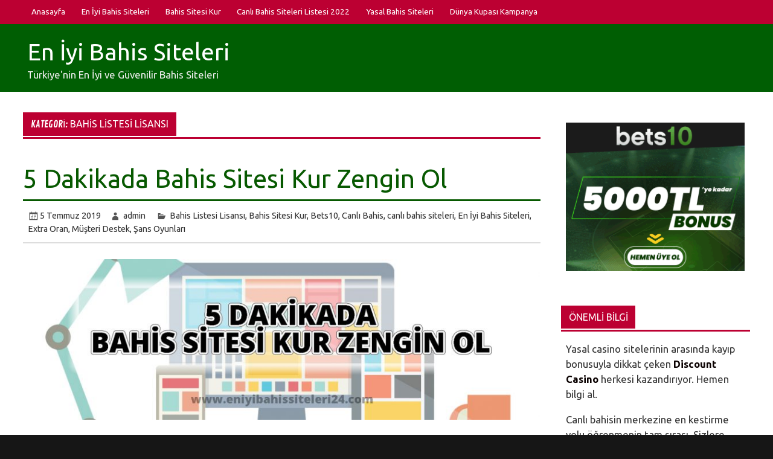

--- FILE ---
content_type: text/html; charset=UTF-8
request_url: https://www.eniyibahissiteleri24.com/category/bahis-listesi-lisansi/
body_size: 11591
content:
<!DOCTYPE html><!-- HTML 5 -->
<html lang="tr" prefix="og: https://ogp.me/ns#">

<head>
<meta charset="UTF-8" />
<meta name="viewport" content="width=device-width, initial-scale=1">
<link rel="profile" href="http://gmpg.org/xfn/11" />
<link rel="pingback" href="https://www.eniyibahissiteleri24.com/xmlrpc.php" />


<!-- Rank Math&#039;a Göre Arama Motoru Optimizasyonu - https://rankmath.com/ -->
<title>Bahis Listesi Lisansı - En İyi Bahis Siteleri</title>
<meta name="robots" content="index, follow, max-snippet:-1, max-video-preview:-1, max-image-preview:large"/>
<link rel="canonical" href="https://www.eniyibahissiteleri24.com/category/bahis-listesi-lisansi/" />
<meta property="og:locale" content="tr_TR" />
<meta property="og:type" content="article" />
<meta property="og:title" content="Bahis Listesi Lisansı - En İyi Bahis Siteleri" />
<meta property="og:url" content="https://www.eniyibahissiteleri24.com/category/bahis-listesi-lisansi/" />
<meta property="og:site_name" content="En İyi Bahis Siteleri" />
<meta name="twitter:card" content="summary_large_image" />
<meta name="twitter:title" content="Bahis Listesi Lisansı - En İyi Bahis Siteleri" />
<meta name="twitter:label1" content="Yazılar" />
<meta name="twitter:data1" content="1" />
<script type="application/ld+json" class="rank-math-schema">{"@context":"https://schema.org","@graph":[{"@type":"Person","@id":"https://www.eniyibahissiteleri24.com/#person","name":"admin"},{"@type":"WebSite","@id":"https://www.eniyibahissiteleri24.com/#website","url":"https://www.eniyibahissiteleri24.com","name":"admin","publisher":{"@id":"https://www.eniyibahissiteleri24.com/#person"},"inLanguage":"tr"},{"@type":"CollectionPage","@id":"https://www.eniyibahissiteleri24.com/category/bahis-listesi-lisansi/#webpage","url":"https://www.eniyibahissiteleri24.com/category/bahis-listesi-lisansi/","name":"Bahis Listesi Lisans\u0131 - En \u0130yi Bahis Siteleri","isPartOf":{"@id":"https://www.eniyibahissiteleri24.com/#website"},"inLanguage":"tr"}]}</script>
<!-- /Rank Math WordPress SEO eklentisi -->

<link rel="amphtml" href="https://www.eniyibahissiteleri24.com/category/bahis-listesi-lisansi/amp/" /><meta name="generator" content="AMP for WP 1.1.11"/><link rel='dns-prefetch' href='//fonts.googleapis.com' />
<link rel="alternate" type="application/rss+xml" title="En İyi Bahis Siteleri &raquo; akışı" href="https://www.eniyibahissiteleri24.com/feed/" />
<link rel="alternate" type="application/rss+xml" title="En İyi Bahis Siteleri &raquo; Bahis Listesi Lisansı kategori akışı" href="https://www.eniyibahissiteleri24.com/category/bahis-listesi-lisansi/feed/" />
<style id='wp-img-auto-sizes-contain-inline-css' type='text/css'>
img:is([sizes=auto i],[sizes^="auto," i]){contain-intrinsic-size:3000px 1500px}
/*# sourceURL=wp-img-auto-sizes-contain-inline-css */
</style>
<link rel='stylesheet' id='glades-custom-fonts-css' href='https://www.eniyibahissiteleri24.com/wp-content/themes/glades/css/custom-fonts.css?ver=20180413' type='text/css' media='all' />
<link rel='stylesheet' id='glades-pro-custom-fonts-css' href='//fonts.googleapis.com/css?family=Ubuntu%3A400%2C400italic%2C700%2C700italic%7CUbuntu%3A400%2C400italic%2C700%2C700italic%7CRoboto+Condensed%3A400%2C400italic%2C700%2C700italic%7CUbuntu%3A400%2C400italic%2C700%2C700italic&#038;subset=latin%2Clatin-ext' type='text/css' media='all' />
<style id='wp-emoji-styles-inline-css' type='text/css'>

	img.wp-smiley, img.emoji {
		display: inline !important;
		border: none !important;
		box-shadow: none !important;
		height: 1em !important;
		width: 1em !important;
		margin: 0 0.07em !important;
		vertical-align: -0.1em !important;
		background: none !important;
		padding: 0 !important;
	}
/*# sourceURL=wp-emoji-styles-inline-css */
</style>
<style id='wp-block-library-inline-css' type='text/css'>
:root{--wp-block-synced-color:#7a00df;--wp-block-synced-color--rgb:122,0,223;--wp-bound-block-color:var(--wp-block-synced-color);--wp-editor-canvas-background:#ddd;--wp-admin-theme-color:#007cba;--wp-admin-theme-color--rgb:0,124,186;--wp-admin-theme-color-darker-10:#006ba1;--wp-admin-theme-color-darker-10--rgb:0,107,160.5;--wp-admin-theme-color-darker-20:#005a87;--wp-admin-theme-color-darker-20--rgb:0,90,135;--wp-admin-border-width-focus:2px}@media (min-resolution:192dpi){:root{--wp-admin-border-width-focus:1.5px}}.wp-element-button{cursor:pointer}:root .has-very-light-gray-background-color{background-color:#eee}:root .has-very-dark-gray-background-color{background-color:#313131}:root .has-very-light-gray-color{color:#eee}:root .has-very-dark-gray-color{color:#313131}:root .has-vivid-green-cyan-to-vivid-cyan-blue-gradient-background{background:linear-gradient(135deg,#00d084,#0693e3)}:root .has-purple-crush-gradient-background{background:linear-gradient(135deg,#34e2e4,#4721fb 50%,#ab1dfe)}:root .has-hazy-dawn-gradient-background{background:linear-gradient(135deg,#faaca8,#dad0ec)}:root .has-subdued-olive-gradient-background{background:linear-gradient(135deg,#fafae1,#67a671)}:root .has-atomic-cream-gradient-background{background:linear-gradient(135deg,#fdd79a,#004a59)}:root .has-nightshade-gradient-background{background:linear-gradient(135deg,#330968,#31cdcf)}:root .has-midnight-gradient-background{background:linear-gradient(135deg,#020381,#2874fc)}:root{--wp--preset--font-size--normal:16px;--wp--preset--font-size--huge:42px}.has-regular-font-size{font-size:1em}.has-larger-font-size{font-size:2.625em}.has-normal-font-size{font-size:var(--wp--preset--font-size--normal)}.has-huge-font-size{font-size:var(--wp--preset--font-size--huge)}.has-text-align-center{text-align:center}.has-text-align-left{text-align:left}.has-text-align-right{text-align:right}.has-fit-text{white-space:nowrap!important}#end-resizable-editor-section{display:none}.aligncenter{clear:both}.items-justified-left{justify-content:flex-start}.items-justified-center{justify-content:center}.items-justified-right{justify-content:flex-end}.items-justified-space-between{justify-content:space-between}.screen-reader-text{border:0;clip-path:inset(50%);height:1px;margin:-1px;overflow:hidden;padding:0;position:absolute;width:1px;word-wrap:normal!important}.screen-reader-text:focus{background-color:#ddd;clip-path:none;color:#444;display:block;font-size:1em;height:auto;left:5px;line-height:normal;padding:15px 23px 14px;text-decoration:none;top:5px;width:auto;z-index:100000}html :where(.has-border-color){border-style:solid}html :where([style*=border-top-color]){border-top-style:solid}html :where([style*=border-right-color]){border-right-style:solid}html :where([style*=border-bottom-color]){border-bottom-style:solid}html :where([style*=border-left-color]){border-left-style:solid}html :where([style*=border-width]){border-style:solid}html :where([style*=border-top-width]){border-top-style:solid}html :where([style*=border-right-width]){border-right-style:solid}html :where([style*=border-bottom-width]){border-bottom-style:solid}html :where([style*=border-left-width]){border-left-style:solid}html :where(img[class*=wp-image-]){height:auto;max-width:100%}:where(figure){margin:0 0 1em}html :where(.is-position-sticky){--wp-admin--admin-bar--position-offset:var(--wp-admin--admin-bar--height,0px)}@media screen and (max-width:600px){html :where(.is-position-sticky){--wp-admin--admin-bar--position-offset:0px}}

/*# sourceURL=wp-block-library-inline-css */
</style><style id='wp-block-heading-inline-css' type='text/css'>
h1:where(.wp-block-heading).has-background,h2:where(.wp-block-heading).has-background,h3:where(.wp-block-heading).has-background,h4:where(.wp-block-heading).has-background,h5:where(.wp-block-heading).has-background,h6:where(.wp-block-heading).has-background{padding:1.25em 2.375em}h1.has-text-align-left[style*=writing-mode]:where([style*=vertical-lr]),h1.has-text-align-right[style*=writing-mode]:where([style*=vertical-rl]),h2.has-text-align-left[style*=writing-mode]:where([style*=vertical-lr]),h2.has-text-align-right[style*=writing-mode]:where([style*=vertical-rl]),h3.has-text-align-left[style*=writing-mode]:where([style*=vertical-lr]),h3.has-text-align-right[style*=writing-mode]:where([style*=vertical-rl]),h4.has-text-align-left[style*=writing-mode]:where([style*=vertical-lr]),h4.has-text-align-right[style*=writing-mode]:where([style*=vertical-rl]),h5.has-text-align-left[style*=writing-mode]:where([style*=vertical-lr]),h5.has-text-align-right[style*=writing-mode]:where([style*=vertical-rl]),h6.has-text-align-left[style*=writing-mode]:where([style*=vertical-lr]),h6.has-text-align-right[style*=writing-mode]:where([style*=vertical-rl]){rotate:180deg}
/*# sourceURL=https://www.eniyibahissiteleri24.com/wp-includes/blocks/heading/style.min.css */
</style>
<style id='wp-block-list-inline-css' type='text/css'>
ol,ul{box-sizing:border-box}:root :where(.wp-block-list.has-background){padding:1.25em 2.375em}
/*# sourceURL=https://www.eniyibahissiteleri24.com/wp-includes/blocks/list/style.min.css */
</style>
<style id='wp-block-paragraph-inline-css' type='text/css'>
.is-small-text{font-size:.875em}.is-regular-text{font-size:1em}.is-large-text{font-size:2.25em}.is-larger-text{font-size:3em}.has-drop-cap:not(:focus):first-letter{float:left;font-size:8.4em;font-style:normal;font-weight:100;line-height:.68;margin:.05em .1em 0 0;text-transform:uppercase}body.rtl .has-drop-cap:not(:focus):first-letter{float:none;margin-left:.1em}p.has-drop-cap.has-background{overflow:hidden}:root :where(p.has-background){padding:1.25em 2.375em}:where(p.has-text-color:not(.has-link-color)) a{color:inherit}p.has-text-align-left[style*="writing-mode:vertical-lr"],p.has-text-align-right[style*="writing-mode:vertical-rl"]{rotate:180deg}
/*# sourceURL=https://www.eniyibahissiteleri24.com/wp-includes/blocks/paragraph/style.min.css */
</style>
<style id='global-styles-inline-css' type='text/css'>
:root{--wp--preset--aspect-ratio--square: 1;--wp--preset--aspect-ratio--4-3: 4/3;--wp--preset--aspect-ratio--3-4: 3/4;--wp--preset--aspect-ratio--3-2: 3/2;--wp--preset--aspect-ratio--2-3: 2/3;--wp--preset--aspect-ratio--16-9: 16/9;--wp--preset--aspect-ratio--9-16: 9/16;--wp--preset--color--black: #353535;--wp--preset--color--cyan-bluish-gray: #abb8c3;--wp--preset--color--white: #ffffff;--wp--preset--color--pale-pink: #f78da7;--wp--preset--color--vivid-red: #cf2e2e;--wp--preset--color--luminous-vivid-orange: #ff6900;--wp--preset--color--luminous-vivid-amber: #fcb900;--wp--preset--color--light-green-cyan: #7bdcb5;--wp--preset--color--vivid-green-cyan: #00d084;--wp--preset--color--pale-cyan-blue: #8ed1fc;--wp--preset--color--vivid-cyan-blue: #0693e3;--wp--preset--color--vivid-purple: #9b51e0;--wp--preset--color--primary: #1188cc;--wp--preset--color--light-gray: #f0f0f0;--wp--preset--color--dark-gray: #777777;--wp--preset--gradient--vivid-cyan-blue-to-vivid-purple: linear-gradient(135deg,rgb(6,147,227) 0%,rgb(155,81,224) 100%);--wp--preset--gradient--light-green-cyan-to-vivid-green-cyan: linear-gradient(135deg,rgb(122,220,180) 0%,rgb(0,208,130) 100%);--wp--preset--gradient--luminous-vivid-amber-to-luminous-vivid-orange: linear-gradient(135deg,rgb(252,185,0) 0%,rgb(255,105,0) 100%);--wp--preset--gradient--luminous-vivid-orange-to-vivid-red: linear-gradient(135deg,rgb(255,105,0) 0%,rgb(207,46,46) 100%);--wp--preset--gradient--very-light-gray-to-cyan-bluish-gray: linear-gradient(135deg,rgb(238,238,238) 0%,rgb(169,184,195) 100%);--wp--preset--gradient--cool-to-warm-spectrum: linear-gradient(135deg,rgb(74,234,220) 0%,rgb(151,120,209) 20%,rgb(207,42,186) 40%,rgb(238,44,130) 60%,rgb(251,105,98) 80%,rgb(254,248,76) 100%);--wp--preset--gradient--blush-light-purple: linear-gradient(135deg,rgb(255,206,236) 0%,rgb(152,150,240) 100%);--wp--preset--gradient--blush-bordeaux: linear-gradient(135deg,rgb(254,205,165) 0%,rgb(254,45,45) 50%,rgb(107,0,62) 100%);--wp--preset--gradient--luminous-dusk: linear-gradient(135deg,rgb(255,203,112) 0%,rgb(199,81,192) 50%,rgb(65,88,208) 100%);--wp--preset--gradient--pale-ocean: linear-gradient(135deg,rgb(255,245,203) 0%,rgb(182,227,212) 50%,rgb(51,167,181) 100%);--wp--preset--gradient--electric-grass: linear-gradient(135deg,rgb(202,248,128) 0%,rgb(113,206,126) 100%);--wp--preset--gradient--midnight: linear-gradient(135deg,rgb(2,3,129) 0%,rgb(40,116,252) 100%);--wp--preset--font-size--small: 13px;--wp--preset--font-size--medium: 20px;--wp--preset--font-size--large: 36px;--wp--preset--font-size--x-large: 42px;--wp--preset--spacing--20: 0.44rem;--wp--preset--spacing--30: 0.67rem;--wp--preset--spacing--40: 1rem;--wp--preset--spacing--50: 1.5rem;--wp--preset--spacing--60: 2.25rem;--wp--preset--spacing--70: 3.38rem;--wp--preset--spacing--80: 5.06rem;--wp--preset--shadow--natural: 6px 6px 9px rgba(0, 0, 0, 0.2);--wp--preset--shadow--deep: 12px 12px 50px rgba(0, 0, 0, 0.4);--wp--preset--shadow--sharp: 6px 6px 0px rgba(0, 0, 0, 0.2);--wp--preset--shadow--outlined: 6px 6px 0px -3px rgb(255, 255, 255), 6px 6px rgb(0, 0, 0);--wp--preset--shadow--crisp: 6px 6px 0px rgb(0, 0, 0);}:where(.is-layout-flex){gap: 0.5em;}:where(.is-layout-grid){gap: 0.5em;}body .is-layout-flex{display: flex;}.is-layout-flex{flex-wrap: wrap;align-items: center;}.is-layout-flex > :is(*, div){margin: 0;}body .is-layout-grid{display: grid;}.is-layout-grid > :is(*, div){margin: 0;}:where(.wp-block-columns.is-layout-flex){gap: 2em;}:where(.wp-block-columns.is-layout-grid){gap: 2em;}:where(.wp-block-post-template.is-layout-flex){gap: 1.25em;}:where(.wp-block-post-template.is-layout-grid){gap: 1.25em;}.has-black-color{color: var(--wp--preset--color--black) !important;}.has-cyan-bluish-gray-color{color: var(--wp--preset--color--cyan-bluish-gray) !important;}.has-white-color{color: var(--wp--preset--color--white) !important;}.has-pale-pink-color{color: var(--wp--preset--color--pale-pink) !important;}.has-vivid-red-color{color: var(--wp--preset--color--vivid-red) !important;}.has-luminous-vivid-orange-color{color: var(--wp--preset--color--luminous-vivid-orange) !important;}.has-luminous-vivid-amber-color{color: var(--wp--preset--color--luminous-vivid-amber) !important;}.has-light-green-cyan-color{color: var(--wp--preset--color--light-green-cyan) !important;}.has-vivid-green-cyan-color{color: var(--wp--preset--color--vivid-green-cyan) !important;}.has-pale-cyan-blue-color{color: var(--wp--preset--color--pale-cyan-blue) !important;}.has-vivid-cyan-blue-color{color: var(--wp--preset--color--vivid-cyan-blue) !important;}.has-vivid-purple-color{color: var(--wp--preset--color--vivid-purple) !important;}.has-black-background-color{background-color: var(--wp--preset--color--black) !important;}.has-cyan-bluish-gray-background-color{background-color: var(--wp--preset--color--cyan-bluish-gray) !important;}.has-white-background-color{background-color: var(--wp--preset--color--white) !important;}.has-pale-pink-background-color{background-color: var(--wp--preset--color--pale-pink) !important;}.has-vivid-red-background-color{background-color: var(--wp--preset--color--vivid-red) !important;}.has-luminous-vivid-orange-background-color{background-color: var(--wp--preset--color--luminous-vivid-orange) !important;}.has-luminous-vivid-amber-background-color{background-color: var(--wp--preset--color--luminous-vivid-amber) !important;}.has-light-green-cyan-background-color{background-color: var(--wp--preset--color--light-green-cyan) !important;}.has-vivid-green-cyan-background-color{background-color: var(--wp--preset--color--vivid-green-cyan) !important;}.has-pale-cyan-blue-background-color{background-color: var(--wp--preset--color--pale-cyan-blue) !important;}.has-vivid-cyan-blue-background-color{background-color: var(--wp--preset--color--vivid-cyan-blue) !important;}.has-vivid-purple-background-color{background-color: var(--wp--preset--color--vivid-purple) !important;}.has-black-border-color{border-color: var(--wp--preset--color--black) !important;}.has-cyan-bluish-gray-border-color{border-color: var(--wp--preset--color--cyan-bluish-gray) !important;}.has-white-border-color{border-color: var(--wp--preset--color--white) !important;}.has-pale-pink-border-color{border-color: var(--wp--preset--color--pale-pink) !important;}.has-vivid-red-border-color{border-color: var(--wp--preset--color--vivid-red) !important;}.has-luminous-vivid-orange-border-color{border-color: var(--wp--preset--color--luminous-vivid-orange) !important;}.has-luminous-vivid-amber-border-color{border-color: var(--wp--preset--color--luminous-vivid-amber) !important;}.has-light-green-cyan-border-color{border-color: var(--wp--preset--color--light-green-cyan) !important;}.has-vivid-green-cyan-border-color{border-color: var(--wp--preset--color--vivid-green-cyan) !important;}.has-pale-cyan-blue-border-color{border-color: var(--wp--preset--color--pale-cyan-blue) !important;}.has-vivid-cyan-blue-border-color{border-color: var(--wp--preset--color--vivid-cyan-blue) !important;}.has-vivid-purple-border-color{border-color: var(--wp--preset--color--vivid-purple) !important;}.has-vivid-cyan-blue-to-vivid-purple-gradient-background{background: var(--wp--preset--gradient--vivid-cyan-blue-to-vivid-purple) !important;}.has-light-green-cyan-to-vivid-green-cyan-gradient-background{background: var(--wp--preset--gradient--light-green-cyan-to-vivid-green-cyan) !important;}.has-luminous-vivid-amber-to-luminous-vivid-orange-gradient-background{background: var(--wp--preset--gradient--luminous-vivid-amber-to-luminous-vivid-orange) !important;}.has-luminous-vivid-orange-to-vivid-red-gradient-background{background: var(--wp--preset--gradient--luminous-vivid-orange-to-vivid-red) !important;}.has-very-light-gray-to-cyan-bluish-gray-gradient-background{background: var(--wp--preset--gradient--very-light-gray-to-cyan-bluish-gray) !important;}.has-cool-to-warm-spectrum-gradient-background{background: var(--wp--preset--gradient--cool-to-warm-spectrum) !important;}.has-blush-light-purple-gradient-background{background: var(--wp--preset--gradient--blush-light-purple) !important;}.has-blush-bordeaux-gradient-background{background: var(--wp--preset--gradient--blush-bordeaux) !important;}.has-luminous-dusk-gradient-background{background: var(--wp--preset--gradient--luminous-dusk) !important;}.has-pale-ocean-gradient-background{background: var(--wp--preset--gradient--pale-ocean) !important;}.has-electric-grass-gradient-background{background: var(--wp--preset--gradient--electric-grass) !important;}.has-midnight-gradient-background{background: var(--wp--preset--gradient--midnight) !important;}.has-small-font-size{font-size: var(--wp--preset--font-size--small) !important;}.has-medium-font-size{font-size: var(--wp--preset--font-size--medium) !important;}.has-large-font-size{font-size: var(--wp--preset--font-size--large) !important;}.has-x-large-font-size{font-size: var(--wp--preset--font-size--x-large) !important;}
/*# sourceURL=global-styles-inline-css */
</style>

<style id='classic-theme-styles-inline-css' type='text/css'>
/*! This file is auto-generated */
.wp-block-button__link{color:#fff;background-color:#32373c;border-radius:9999px;box-shadow:none;text-decoration:none;padding:calc(.667em + 2px) calc(1.333em + 2px);font-size:1.125em}.wp-block-file__button{background:#32373c;color:#fff;text-decoration:none}
/*# sourceURL=/wp-includes/css/classic-themes.min.css */
</style>
<link rel='stylesheet' id='multiliga-style-css' href='https://www.eniyibahissiteleri24.com/wp-content/plugins/Multileague-v4/assets/style.css?ver=5.0.0' type='text/css' media='all' />
<link rel='stylesheet' id='ez-toc-css' href='https://www.eniyibahissiteleri24.com/wp-content/plugins/easy-table-of-contents/assets/css/screen.min.css?ver=2.0.80' type='text/css' media='all' />
<style id='ez-toc-inline-css' type='text/css'>
div#ez-toc-container .ez-toc-title {font-size: 120%;}div#ez-toc-container .ez-toc-title {font-weight: 500;}div#ez-toc-container ul li , div#ez-toc-container ul li a {font-size: 95%;}div#ez-toc-container ul li , div#ez-toc-container ul li a {font-weight: 500;}div#ez-toc-container nav ul ul li {font-size: 90%;}.ez-toc-box-title {font-weight: bold; margin-bottom: 10px; text-align: center; text-transform: uppercase; letter-spacing: 1px; color: #666; padding-bottom: 5px;position:absolute;top:-4%;left:5%;background-color: inherit;transition: top 0.3s ease;}.ez-toc-box-title.toc-closed {top:-25%;}
.ez-toc-container-direction {direction: ltr;}.ez-toc-counter ul{counter-reset: item ;}.ez-toc-counter nav ul li a::before {content: counters(item, '.', decimal) '. ';display: inline-block;counter-increment: item;flex-grow: 0;flex-shrink: 0;margin-right: .2em; float: left; }.ez-toc-widget-direction {direction: ltr;}.ez-toc-widget-container ul{counter-reset: item ;}.ez-toc-widget-container nav ul li a::before {content: counters(item, '.', decimal) '. ';display: inline-block;counter-increment: item;flex-grow: 0;flex-shrink: 0;margin-right: .2em; float: left; }
/*# sourceURL=ez-toc-inline-css */
</style>
<link rel='stylesheet' id='glades-stylesheet-css' href='https://www.eniyibahissiteleri24.com/wp-content/themes/glades/style.css?ver=1.4.5' type='text/css' media='all' />
<link rel='stylesheet' id='genericons-css' href='https://www.eniyibahissiteleri24.com/wp-content/themes/glades/css/genericons/genericons.css?ver=3.4.1' type='text/css' media='all' />
<link rel='stylesheet' id='glades-pro-stylesheet-css' href='https://www.eniyibahissiteleri24.com/wp-content/plugins/glades-pro/css/glades-pro.css?ver=1.2' type='text/css' media='all' />
<script type="text/javascript" src="https://www.eniyibahissiteleri24.com/wp-includes/js/jquery/jquery.min.js?ver=3.7.1" id="jquery-core-js"></script>
<script type="text/javascript" src="https://www.eniyibahissiteleri24.com/wp-includes/js/jquery/jquery-migrate.min.js?ver=3.4.1" id="jquery-migrate-js"></script>
<script type="text/javascript" src="https://www.eniyibahissiteleri24.com/wp-content/themes/glades/js/navigation.js?ver=20160719" id="glades-jquery-navigation-js"></script>
<link rel="https://api.w.org/" href="https://www.eniyibahissiteleri24.com/wp-json/" /><link rel="alternate" title="JSON" type="application/json" href="https://www.eniyibahissiteleri24.com/wp-json/wp/v2/categories/52" /><link rel="EditURI" type="application/rsd+xml" title="RSD" href="https://www.eniyibahissiteleri24.com/xmlrpc.php?rsd" />
<meta name="generator" content="WordPress 6.9" />
<style type="text/css">
			#topheader-wrap, #topnav-menu ul {
				background: #bc0032;
			}
			#header-wrap {
				background: #005e03;
			}
			#mainnav-menu ul a:link, #mainnav-menu ul a:visited {
				color: #005e03;
			}
			#mainnav-menu ul a:hover {
				color: #222;
			}
			@media only screen and (max-width: 55em) {
				#mainnav-menu ul a:link, #mainnav-menu ul a:visited {
					color: #fff;
				}
				#mainnav-menu ul a:hover {
					color: #ddd;
				}
			}
			.post-title, .post-title a:link, .post-title a:visited {
				color: #075900;
			}
			.post-title {
				border-bottom: 3px solid #075900;
			}
			.post-title a:hover, .post-title a:active {
				color: #222;
			}
			a, a:link, a:visited, .comment a:link, .comment a:visited, .postmeta a:hover, .postmeta a:active {
				color: #ffc325;
			}
			input[type="submit"], .more-link, .postinfo .meta-tags a, .post-pagination .current {
				background-color: #ffc325;
			}
			.post-pagination .current {
				border: 1px solid  #ffc325;
			}
			.sticky {
				border-left: 3px solid #ffc325;
			}
			#sidebar .widgettitle span, #magazine-homepage-widgets .widgettitle span, .page-header .archive-title, 
			#comments .comments-title span, #respond #reply-title, #sidebar .tzwb-tabbed-content .tzwb-tabnavi li a.current-tab {
				background: #bc0032;
			}
			#sidebar .widgettitle, #magazine-homepage-widgets .widgettitle, .page-header, #comments .comments-title, #sidebar .tzwb-tabbed-content .tzwb-tabnavi {
				border-bottom: 3px solid #bc0032;
			}
			#commentform {
				border-top: 3px solid #bc0032;
			}
			#sidebar .widget a:link, #sidebar .widget a:visited {
				color: #0a0100;
			}
			#footer-wrap {
				background-color: #0c0200;
			}
			#footer {
				background-color: #38892a;
			}</style><style type="text/css">
			body, input, textarea, #topnav-menu a {
				font-family: "Ubuntu", Arial, Helvetica, sans-serif;
			}
			#logo .site-title, .page-title, .post-title {
				font-family: "Ubuntu", Arial, Helvetica, sans-serif;
			}
			#mainnav-menu a {
				font-family: "Roboto Condensed", Arial, Helvetica, sans-serif;
			}
			.widgettitle span, .widget_tag_cloud .tagcloud, .archive-title  span, #comments .comments-title span, #respond #reply-title,
			.postinfo .meta-tags, .more-link, .post-pagination, input[type="submit"] {
				font-family: "Ubuntu", Arial, Helvetica, sans-serif;
			}</style><style type="text/css" id="custom-background-css">
body.custom-background { background-color: #161616; }
</style>
	<link rel="icon" href="https://www.eniyibahissiteleri24.com/wp-content/uploads/2018/09/cropped-bahis-en-iyi-32x32.jpg" sizes="32x32" />
<link rel="icon" href="https://www.eniyibahissiteleri24.com/wp-content/uploads/2018/09/cropped-bahis-en-iyi-192x192.jpg" sizes="192x192" />
<link rel="apple-touch-icon" href="https://www.eniyibahissiteleri24.com/wp-content/uploads/2018/09/cropped-bahis-en-iyi-180x180.jpg" />
<meta name="msapplication-TileImage" content="https://www.eniyibahissiteleri24.com/wp-content/uploads/2018/09/cropped-bahis-en-iyi-270x270.jpg" />
</head>

<body class="archive category category-bahis-listesi-lisansi category-52 custom-background wp-theme-glades">

<a class="skip-link screen-reader-text" href="#content">Skip to content</a>

	<div id="wrapper" class="hfeed">

		<div id="topheader-wrap">
			
	<div id="topheader" class="container clearfix">

		
		<nav id="topnav" class="clearfix" role="navigation">
			<ul id="topnav-menu" class="top-navigation-menu"><li id="menu-item-26" class="menu-item menu-item-type-custom menu-item-object-custom menu-item-26"><a href="https://eniyibahissiteleri24.com/">Anasayfa</a></li>
<li id="menu-item-30" class="menu-item menu-item-type-custom menu-item-object-custom menu-item-has-children menu-item-30"><a href="https://eniyibahissiteleri24.com/turkiyenin-en-iyi-bahis-siteleri/">En İyi Bahis Siteleri</a>
<ul class="sub-menu">
	<li id="menu-item-326" class="menu-item menu-item-type-post_type menu-item-object-post menu-item-326"><a href="https://www.eniyibahissiteleri24.com/betelli-uyelik-bonusu-5050-tl-al/">Betelli Üyelik Bonusu Üye Ol ve 5050 TL Al</a></li>
</ul>
</li>
<li id="menu-item-104" class="menu-item menu-item-type-post_type menu-item-object-post menu-item-104"><a href="https://www.eniyibahissiteleri24.com/5-dakikada-bahis-sitesi-kur-zengin-ol/">Bahis Sitesi Kur</a></li>
<li id="menu-item-105" class="menu-item menu-item-type-post_type menu-item-object-post menu-item-has-children menu-item-105"><a href="https://www.eniyibahissiteleri24.com/canli-bahis-siteleri-listesi-2022/">Canlı Bahis Siteleri Listesi 2022</a>
<ul class="sub-menu">
	<li id="menu-item-323" class="menu-item menu-item-type-post_type menu-item-object-post menu-item-323"><a href="https://www.eniyibahissiteleri24.com/betelli-uyelik-bonusu-5050-tl-al/">Betelli Üyelik Bonusu Üye Ol ve 5050 TL Al</a></li>
	<li id="menu-item-258" class="menu-item menu-item-type-post_type menu-item-object-post menu-item-258"><a href="https://www.eniyibahissiteleri24.com/hovarda-uyelik-bonusu-1500tl-kazan/">Hovarda Üyelik Bonusu 1500TL Kazan</a></li>
	<li id="menu-item-271" class="menu-item menu-item-type-post_type menu-item-object-post menu-item-271"><a href="https://www.eniyibahissiteleri24.com/intobet-uyelik-icin-ozel-3000-tl/">intobet Üyelik İçin Özel 4000 TL Bonus Fırsatı </a></li>
</ul>
</li>
<li id="menu-item-106" class="menu-item menu-item-type-post_type menu-item-object-post menu-item-106"><a href="https://www.eniyibahissiteleri24.com/misli-bilyonerde-canli-bahis-var-mi-canli-bahis-tuttur/">Yasal Bahis Siteleri</a></li>
<li id="menu-item-303" class="menu-item menu-item-type-post_type menu-item-object-post menu-item-303"><a href="https://www.eniyibahissiteleri24.com/mobilbahis-dunya-kupasi-yuksek-oran/">Dünya Kupası Kampanya</a></li>
</ul>		</nav>

		
	</div>		</div>

		<div id="header-wrap">

			<header id="header" class="container clearfix" role="banner">

				<div id="logo" class="clearfix">

								
		<p class="site-title"><a href="https://www.eniyibahissiteleri24.com/" rel="home">En İyi Bahis Siteleri</a></p>

					
			<p class="site-description">Türkiye&#039;nin En İyi ve Güvenilir Bahis Siteleri</p>

		
				</div>

				<nav id="mainnav" class="clearfix" role="navigation">
					<ul id="mainnav-menu" class="main-navigation-menu menu"></ul>				</nav>

			</header>

		</div>

		

	<div id="wrap" class="container clearfix">
		
		<section id="content" class="primary" role="main">

						
			<header class="page-header">
				<h1 class="archive-title">Kategori: <span>Bahis Listesi Lisansı</span></h1>			</header>
			
					
	<article id="post-88" class="content-excerpt post-88 post type-post status-publish format-standard has-post-thumbnail hentry category-bahis-listesi-lisansi category-bahis-sitesi-kur category-bets10 category-canli-bahis category-canli-bahis-siteleri category-en-iyi-bahis-siteleri category-extra-oran category-musteri-destek category-sans-oyunlari tag-bahis-listesi-lisansi tag-bahis-sitesi-kur tag-bets10 tag-canli-bahis tag-canli-bahis-siteleri tag-en-iyi-bahis-siteleri tag-extra-oran tag-musteri-destek tag-sans-oyunlari">
		
		<h2 class="entry-title post-title"><a href="https://www.eniyibahissiteleri24.com/5-dakikada-bahis-sitesi-kur-zengin-ol/" rel="bookmark">5 Dakikada Bahis Sitesi Kur Zengin Ol</a></h2>		
		<div class="entry-meta postmeta clearfix"><span class="meta-date"><a href="https://www.eniyibahissiteleri24.com/5-dakikada-bahis-sitesi-kur-zengin-ol/" title="09:42" rel="bookmark"><time class="entry-date published updated" datetime="2019-07-05T09:42:17+03:00">5 Temmuz 2019</time></a></span><span class="meta-author author vcard"> <a class="url fn n" href="https://www.eniyibahissiteleri24.com/author/admin/" title="View all posts by admin" rel="author">admin</a></span>
	<span class="meta-category">
		<a href="https://www.eniyibahissiteleri24.com/category/bahis-listesi-lisansi/" rel="category tag">Bahis Listesi Lisansı</a>, <a href="https://www.eniyibahissiteleri24.com/category/bahis-sitesi-kur/" rel="category tag">Bahis Sitesi Kur</a>, <a href="https://www.eniyibahissiteleri24.com/category/bets10/" rel="category tag">Bets10</a>, <a href="https://www.eniyibahissiteleri24.com/category/canli-bahis/" rel="category tag">Canlı Bahis</a>, <a href="https://www.eniyibahissiteleri24.com/category/canli-bahis-siteleri/" rel="category tag">canlı bahis siteleri</a>, <a href="https://www.eniyibahissiteleri24.com/category/en-iyi-bahis-siteleri/" rel="category tag">En İyi Bahis Siteleri</a>, <a href="https://www.eniyibahissiteleri24.com/category/extra-oran/" rel="category tag">Extra Oran</a>, <a href="https://www.eniyibahissiteleri24.com/category/musteri-destek/" rel="category tag">Müşteri Destek</a>, <a href="https://www.eniyibahissiteleri24.com/category/sans-oyunlari/" rel="category tag">Şans Oyunları</a>	</span>

</div>
		
		
		<a href="https://www.eniyibahissiteleri24.com/5-dakikada-bahis-sitesi-kur-zengin-ol/" rel="bookmark">
			<img width="900" height="280" src="https://www.eniyibahissiteleri24.com/wp-content/uploads/2019/07/bahis-sitesi-kur-zengin-ol-900x280.jpg" class="attachment-post-thumbnail size-post-thumbnail wp-post-image" alt="" decoding="async" fetchpriority="high" />		</a>


		<div class="entry clearfix">
			<p>Türkiye&#8217;de canlı bahis sitelerinin ne kadar çok olduğunu ve ilginin online bahise karşı arttığı konusunda sizler ilk yazımda bahsetmiştim. Bu ilginin artışı sadece bahis yada şans oyunlarını oynamaya yönelik olmadı tabii ki. Aynı zamanda da bahis sitesi kurmak isteyenlerde bu ilgiye ortak oldu. Bir çok kişi bahis piyasanın ne kadar çok geliştiğini ve daha da gelişeceği fırsatını gördü ve hemen [&hellip;]</p>
			<a href="https://www.eniyibahissiteleri24.com/5-dakikada-bahis-sitesi-kur-zengin-ol/" class="more-link">Continue reading &raquo;</a>
		</div>

	</article>			
		</section>
		
		
	<section id="sidebar" class="secondary clearfix" role="complementary">

		<aside id="text-3" class="widget widget_text clearfix">			<div class="textwidget"><p><!-- wp:image {"align":"center","id":130,"sizeSlug":"large","linkDestination":"custom"} --></p>
<div class="wp-block-image">
<figure class="aligncenter size-large"><a href="https://clbanners3.com/_Pc7Pm9Oe4Kq22a5QkwDt8GNd7ZgqdRLk/1084" target="_blank" rel="noreferrer noopener"><img loading="lazy" decoding="async" width="300" height="250" src="https://www.eniyibahissiteleri24.com/wp-content/uploads/2020/01/eniyibahissiteleri24.gif" alt="" class="wp-image-130"/></a></figure>
</div>
<p><!-- /wp:image --></p>
</div>
		</aside><aside id="text-5" class="widget widget_text clearfix"><h3 class="widgettitle"><span>Önemli Bilgi</span></h3>			<div class="textwidget"><p>Yasal casino sitelerinin arasında kayıp bonusuyla dikkat çeken <a href="https://www.discountcasinogiris1.com/" target="_blank" rel="noopener"><strong>Discount Casino</strong></a> herkesi kazandırıyor. Hemen bilgi al.</p>
<p>Canlı bahisin merkezine en kestirme yolu öğrenmenin tam sırası. Sizlere bahis ve Türkiye&#8217;nin en iyi canlı bahis siteleri hakkında bir çok bilgi paylaştım. Ve sizler için bir çok faydalı bilgiyi de paylaşmaya devam edeceğim.</p>
<p>Jet hızında bahis yapma anlayışını ülkemize getiren Jetbahis sitesi, yüksek iddaa oranlarıyla kazandırmaya devam ediyor. <a href="https://www.jetbahiss.com/" target="_blank" rel="noopener"><strong>https://www.jetbahiss.com/</strong></a> bilgi al.</p>
<p>Kazandıran haber burada. <a href="https://www.discountcasino5.net/"><strong>https://www.discountcasino5.net/</strong></a> sitesinde seni discount bonusu bekliyor. Discount Casino her üyesine nakit iade veriyor. Hemen tıkla ve bilgi al.</p>
<p><strong>1000 TL bonus</strong> kazanmak istemez misin? Türkiye&#8217;nin en iyi ve en yeni bahis sitesi  <strong>Rexbet </strong>artık aktif. Rexbet haberleri için <strong>https://www.rexbet-tr.com</strong> adresini ziyaret et.</p>
<p>Türkiye&#8217;de bahisin  merkezi olarak anılan Bets10&#8217;a anında giriş yapabileceğin güvenilir ve hızlı bir linke ne dersin? <a href="https://www.bets10pro2.com/canli-bahis/" target="_blank" rel="noopener">https://www.bets10pro2.com/canli-bahis/</a> bu link sayesinde oyunlarına kaldığın yerden devam edeceksin.</p>
<p><a href="https://www.bets10.page/" target="_blank" rel="noopener"><strong>Best10</strong></a>&#8216;la kazananların arasına katıl!</p>
</div>
		</aside>
		<aside id="recent-posts-2" class="widget widget_recent_entries clearfix">
		<h3 class="widgettitle"><span>Son Yazılar</span></h3>
		<ul>
											<li>
					<a href="https://www.eniyibahissiteleri24.com/betelli-uyelik-bonusu-5050-tl-al/">Betelli Üyelik Bonusu Üye Ol ve 5050 TL Al</a>
									</li>
											<li>
					<a href="https://www.eniyibahissiteleri24.com/mobilbahis-dunya-kupasi-yuksek-oran/">Mobilbahis Dünya Kupası Yüksek Oran Heyecanı</a>
									</li>
											<li>
					<a href="https://www.eniyibahissiteleri24.com/mobilbahis-arkadasini-getir/">Mobilbahis Arkadaşını Getir Bedava Bahis Al</a>
									</li>
											<li>
					<a href="https://www.eniyibahissiteleri24.com/intobet-uyelik-icin-ozel-3000-tl/">intobet Üyelik İçin Özel 4000 TL Bonus Fırsatı </a>
									</li>
											<li>
					<a href="https://www.eniyibahissiteleri24.com/hovarda-uyelik-bonusu-1500tl-kazan/">Hovarda Üyelik Bonusu 1500TL Kazan</a>
									</li>
					</ul>

		</aside><aside id="archives-2" class="widget widget_archive clearfix"><h3 class="widgettitle"><span>Arşivler</span></h3>
			<ul>
					<li><a href='https://www.eniyibahissiteleri24.com/2023/07/'>Temmuz 2023</a></li>
	<li><a href='https://www.eniyibahissiteleri24.com/2022/11/'>Kasım 2022</a></li>
	<li><a href='https://www.eniyibahissiteleri24.com/2022/08/'>Ağustos 2022</a></li>
	<li><a href='https://www.eniyibahissiteleri24.com/2022/04/'>Nisan 2022</a></li>
	<li><a href='https://www.eniyibahissiteleri24.com/2022/02/'>Şubat 2022</a></li>
	<li><a href='https://www.eniyibahissiteleri24.com/2021/08/'>Ağustos 2021</a></li>
	<li><a href='https://www.eniyibahissiteleri24.com/2021/05/'>Mayıs 2021</a></li>
	<li><a href='https://www.eniyibahissiteleri24.com/2020/08/'>Ağustos 2020</a></li>
	<li><a href='https://www.eniyibahissiteleri24.com/2020/05/'>Mayıs 2020</a></li>
	<li><a href='https://www.eniyibahissiteleri24.com/2020/03/'>Mart 2020</a></li>
	<li><a href='https://www.eniyibahissiteleri24.com/2019/08/'>Ağustos 2019</a></li>
	<li><a href='https://www.eniyibahissiteleri24.com/2019/07/'>Temmuz 2019</a></li>
	<li><a href='https://www.eniyibahissiteleri24.com/2019/02/'>Şubat 2019</a></li>
	<li><a href='https://www.eniyibahissiteleri24.com/2019/01/'>Ocak 2019</a></li>
	<li><a href='https://www.eniyibahissiteleri24.com/2018/12/'>Aralık 2018</a></li>
	<li><a href='https://www.eniyibahissiteleri24.com/2018/11/'>Kasım 2018</a></li>
	<li><a href='https://www.eniyibahissiteleri24.com/2018/09/'>Eylül 2018</a></li>
			</ul>

			</aside><aside id="categories-2" class="widget widget_categories clearfix"><h3 class="widgettitle"><span>Kategoriler</span></h3>
			<ul>
					<li class="cat-item cat-item-182"><a href="https://www.eniyibahissiteleri24.com/category/2022-dunya-kupasi/">2022 Dünya Kupası</a>
</li>
	<li class="cat-item cat-item-75"><a href="https://www.eniyibahissiteleri24.com/category/bahis/">Bahis</a>
</li>
	<li class="cat-item cat-item-52 current-cat"><a aria-current="page" href="https://www.eniyibahissiteleri24.com/category/bahis-listesi-lisansi/">Bahis Listesi Lisansı</a>
</li>
	<li class="cat-item cat-item-25"><a href="https://www.eniyibahissiteleri24.com/category/bahis-sitelerinden-para-cekme/">Bahis Sitelerinden Para Çekme</a>
</li>
	<li class="cat-item cat-item-47"><a href="https://www.eniyibahissiteleri24.com/category/bahis-sitesi-kur/">Bahis Sitesi Kur</a>
</li>
	<li class="cat-item cat-item-152"><a href="https://www.eniyibahissiteleri24.com/category/bahis-sitesi-nasil-kurulur/">Bahis sitesi nasıl kurulur</a>
</li>
	<li class="cat-item cat-item-38"><a href="https://www.eniyibahissiteleri24.com/category/bedava-bahis/">Bedava Bahis</a>
</li>
	<li class="cat-item cat-item-197"><a href="https://www.eniyibahissiteleri24.com/category/bet-elli-casino/">Bet Elli Casino</a>
</li>
	<li class="cat-item cat-item-192"><a href="https://www.eniyibahissiteleri24.com/category/betelli/">Betelli</a>
</li>
	<li class="cat-item cat-item-193"><a href="https://www.eniyibahissiteleri24.com/category/betelli-bahis-sitesi/">Betelli Bahis Sitesi</a>
</li>
	<li class="cat-item cat-item-195"><a href="https://www.eniyibahissiteleri24.com/category/betelli-casino-bunusu/">Betelli casino bunusu</a>
</li>
	<li class="cat-item cat-item-194"><a href="https://www.eniyibahissiteleri24.com/category/betelli-hosgeldin-bonusu/">Betelli Hoşgeldin Bonusu</a>
</li>
	<li class="cat-item cat-item-196"><a href="https://www.eniyibahissiteleri24.com/category/betelli-uyelik-bonusu/">Betelli üyelik bonusu</a>
</li>
	<li class="cat-item cat-item-21"><a href="https://www.eniyibahissiteleri24.com/category/bets10/">Bets10</a>
</li>
	<li class="cat-item cat-item-39"><a href="https://www.eniyibahissiteleri24.com/category/bilyonerde-canli-bahis-var-mi/">Bilyonerde Canlı Bahis Var Mı</a>
</li>
	<li class="cat-item cat-item-3"><a href="https://www.eniyibahissiteleri24.com/category/canli-bahis/">Canlı Bahis</a>
</li>
	<li class="cat-item cat-item-63"><a href="https://www.eniyibahissiteleri24.com/category/canli-bahis-birebin/">canlı bahis birebin</a>
</li>
	<li class="cat-item cat-item-69"><a href="https://www.eniyibahissiteleri24.com/category/canli-bahis-iddaa/">canlı bahis iddaa</a>
</li>
	<li class="cat-item cat-item-62"><a href="https://www.eniyibahissiteleri24.com/category/canli-bahis-misli/">canlı bahis misli</a>
</li>
	<li class="cat-item cat-item-46"><a href="https://www.eniyibahissiteleri24.com/category/canli-bahis-nesine/">Canlı Bahis Nesine</a>
</li>
	<li class="cat-item cat-item-59"><a href="https://www.eniyibahissiteleri24.com/category/canli-bahis-oley/">canlı bahis oley</a>
</li>
	<li class="cat-item cat-item-2"><a href="https://www.eniyibahissiteleri24.com/category/canli-bahis-siteleri/">canlı bahis siteleri</a>
</li>
	<li class="cat-item cat-item-35"><a href="https://www.eniyibahissiteleri24.com/category/canli-bahis-siteleri-listesi-2019/">Canlı Bahis Siteleri Listesi 2019</a>
</li>
	<li class="cat-item cat-item-43"><a href="https://www.eniyibahissiteleri24.com/category/canli-bahis-tuttur/">Canlı Bahis Tuttur</a>
</li>
	<li class="cat-item cat-item-103"><a href="https://www.eniyibahissiteleri24.com/category/canli-casino/">Canlı Casino</a>
</li>
	<li class="cat-item cat-item-105"><a href="https://www.eniyibahissiteleri24.com/category/canli-casino-discount/">canlı casino discount</a>
</li>
	<li class="cat-item cat-item-60"><a href="https://www.eniyibahissiteleri24.com/category/cansi-bahis-nesine/">Canşı Bahis nesine</a>
</li>
	<li class="cat-item cat-item-88"><a href="https://www.eniyibahissiteleri24.com/category/casino-discount/">Casino Discount</a>
</li>
	<li class="cat-item cat-item-86"><a href="https://www.eniyibahissiteleri24.com/category/casino-discount-ne-demek/">Casino Discount Ne Demek</a>
</li>
	<li class="cat-item cat-item-104"><a href="https://www.eniyibahissiteleri24.com/category/casino-oyunlari/">Casino oyunları</a>
</li>
	<li class="cat-item cat-item-126"><a href="https://www.eniyibahissiteleri24.com/category/dev-oran/">Dev Oran</a>
</li>
	<li class="cat-item cat-item-92"><a href="https://www.eniyibahissiteleri24.com/category/discount-casino/">Discount Casino</a>
</li>
	<li class="cat-item cat-item-90"><a href="https://www.eniyibahissiteleri24.com/category/discount-casino-2020/">Discount Casino 2020</a>
</li>
	<li class="cat-item cat-item-146"><a href="https://www.eniyibahissiteleri24.com/category/discount-casino-bonus/">Discount Casino Bonus</a>
</li>
	<li class="cat-item cat-item-95"><a href="https://www.eniyibahissiteleri24.com/category/discount-casino-giris/">Discount Casino Giriş</a>
</li>
	<li class="cat-item cat-item-145"><a href="https://www.eniyibahissiteleri24.com/category/discount-casino-vip-programi/">Discount Casino VIP Programı</a>
</li>
	<li class="cat-item cat-item-30"><a href="https://www.eniyibahissiteleri24.com/category/e-cuzdan/">E-Cüzdan</a>
</li>
	<li class="cat-item cat-item-136"><a href="https://www.eniyibahissiteleri24.com/category/en-iyi-bahis-siteleri-2/">En iyi bahis siteleri</a>
</li>
	<li class="cat-item cat-item-4"><a href="https://www.eniyibahissiteleri24.com/category/en-iyi-bahis-siteleri/">En İyi Bahis Siteleri</a>
</li>
	<li class="cat-item cat-item-19"><a href="https://www.eniyibahissiteleri24.com/category/en-iyi-iddaa-sitesi/">En İyi İddaa Sitesi</a>
</li>
	<li class="cat-item cat-item-24"><a href="https://www.eniyibahissiteleri24.com/category/extra-oran/">Extra Oran</a>
</li>
	<li class="cat-item cat-item-147"><a href="https://www.eniyibahissiteleri24.com/category/hovarda/">Hovarda</a>
</li>
	<li class="cat-item cat-item-149"><a href="https://www.eniyibahissiteleri24.com/category/hovarda-bonus/">Hovarda bonus</a>
</li>
	<li class="cat-item cat-item-150"><a href="https://www.eniyibahissiteleri24.com/category/hovarda-hos-geldin-bonusu/">Hovarda hoş geldin bonusu</a>
</li>
	<li class="cat-item cat-item-151"><a href="https://www.eniyibahissiteleri24.com/category/hovarda-uyelik-bonusu/">Hovarda üyelik bonusu</a>
</li>
	<li class="cat-item cat-item-56"><a href="https://www.eniyibahissiteleri24.com/category/iddaa/">iddaa</a>
</li>
	<li class="cat-item cat-item-55"><a href="https://www.eniyibahissiteleri24.com/category/iddaa-canli-bahis/">iddaa canlı bahis</a>
</li>
	<li class="cat-item cat-item-155"><a href="https://www.eniyibahissiteleri24.com/category/intobet/">intobet</a>
</li>
	<li class="cat-item cat-item-156"><a href="https://www.eniyibahissiteleri24.com/category/intobet-giris/">intobet giriş</a>
</li>
	<li class="cat-item cat-item-157"><a href="https://www.eniyibahissiteleri24.com/category/intobet-guncel-giris/">intobet güncel giriş</a>
</li>
	<li class="cat-item cat-item-158"><a href="https://www.eniyibahissiteleri24.com/category/intobet-kayit-ol/">intobet kayıt ol</a>
</li>
	<li class="cat-item cat-item-160"><a href="https://www.eniyibahissiteleri24.com/category/intobet-sorunsuz-giris/">intobet sorunsuz giriş</a>
</li>
	<li class="cat-item cat-item-159"><a href="https://www.eniyibahissiteleri24.com/category/intobet-uye-ol/">intobet üye ol</a>
</li>
	<li class="cat-item cat-item-74"><a href="https://www.eniyibahissiteleri24.com/category/jet/">Jet</a>
</li>
	<li class="cat-item cat-item-73"><a href="https://www.eniyibahissiteleri24.com/category/jet-bahis/">Jet Bahis</a>
</li>
	<li class="cat-item cat-item-72"><a href="https://www.eniyibahissiteleri24.com/category/jetbahis/">Jetbahis</a>
</li>
	<li class="cat-item cat-item-138"><a href="https://www.eniyibahissiteleri24.com/category/jetbahis-giris/">Jetbahis Giriş</a>
</li>
	<li class="cat-item cat-item-134"><a href="https://www.eniyibahissiteleri24.com/category/jetbahis-uye-ol/">Jetbahis üye ol</a>
</li>
	<li class="cat-item cat-item-32"><a href="https://www.eniyibahissiteleri24.com/category/jeton-cuzdan/">Jeton Cüzdan</a>
</li>
	<li class="cat-item cat-item-96"><a href="https://www.eniyibahissiteleri24.com/category/kayip-bonusu/">Kayıp Bonusu</a>
</li>
	<li class="cat-item cat-item-42"><a href="https://www.eniyibahissiteleri24.com/category/misli-canli-bahis-var-mi/">Misli Canlı Bahis Var Mı</a>
</li>
	<li class="cat-item cat-item-27"><a href="https://www.eniyibahissiteleri24.com/category/mobil-odemeli-iddaa-siteleri/">Mobil Ödemeli İddaa Siteleri</a>
</li>
	<li class="cat-item cat-item-22"><a href="https://www.eniyibahissiteleri24.com/category/mobilbahis/">Mobilbahis</a>
</li>
	<li class="cat-item cat-item-172"><a href="https://www.eniyibahissiteleri24.com/category/mobilbahis-arkadasini-getir/">Mobilbahis arkadaşını getir</a>
</li>
	<li class="cat-item cat-item-184"><a href="https://www.eniyibahissiteleri24.com/category/mobilbahis-bedava-bahis/">Mobilbahis bedava bahis</a>
</li>
	<li class="cat-item cat-item-170"><a href="https://www.eniyibahissiteleri24.com/category/mobilbahis-bonus/">Mobilbahis bonus</a>
</li>
	<li class="cat-item cat-item-181"><a href="https://www.eniyibahissiteleri24.com/category/mobilbahis-dunya-kupasi/">Mobilbahis Dünya Kupası</a>
</li>
	<li class="cat-item cat-item-183"><a href="https://www.eniyibahissiteleri24.com/category/mobilbahis-dunya-kupasi-bonusu/">Mobilbahis Dünya Kupası bonusu</a>
</li>
	<li class="cat-item cat-item-173"><a href="https://www.eniyibahissiteleri24.com/category/mobilbahis-guncel-giris/">Mobilbahis güncel giriş</a>
</li>
	<li class="cat-item cat-item-171"><a href="https://www.eniyibahissiteleri24.com/category/mobilbahis-kampanya/">Mobilbahis kampanya</a>
</li>
	<li class="cat-item cat-item-174"><a href="https://www.eniyibahissiteleri24.com/category/mobilbahis-sorunsuz-giris/">Mobilbahis sorunsuz giriş</a>
</li>
	<li class="cat-item cat-item-185"><a href="https://www.eniyibahissiteleri24.com/category/mobilbahis-yuksek-oran/">Mobilbahis yüksek oran</a>
</li>
	<li class="cat-item cat-item-54"><a href="https://www.eniyibahissiteleri24.com/category/musteri-destek/">Müşteri Destek</a>
</li>
	<li class="cat-item cat-item-97"><a href="https://www.eniyibahissiteleri24.com/category/nakit-iade/">Nakit İade</a>
</li>
	<li class="cat-item cat-item-102"><a href="https://www.eniyibahissiteleri24.com/category/nakit-iade-2/">nakit iade</a>
</li>
	<li class="cat-item cat-item-111"><a href="https://www.eniyibahissiteleri24.com/category/rex-bet/">Rex Bet</a>
</li>
	<li class="cat-item cat-item-109"><a href="https://www.eniyibahissiteleri24.com/category/rexbet/">Rexbet</a>
</li>
	<li class="cat-item cat-item-113"><a href="https://www.eniyibahissiteleri24.com/category/rexbet-giris/">Rexbet giriş</a>
</li>
	<li class="cat-item cat-item-115"><a href="https://www.eniyibahissiteleri24.com/category/rexbet-kayit-ol/">Rexbet Kayıt Ol</a>
</li>
	<li class="cat-item cat-item-119"><a href="https://www.eniyibahissiteleri24.com/category/rexbet-mobil-giris/">Rexbet Mobil Giriş</a>
</li>
	<li class="cat-item cat-item-117"><a href="https://www.eniyibahissiteleri24.com/category/rexbet-uyelik/">Rexbet Üyelik</a>
</li>
	<li class="cat-item cat-item-76"><a href="https://www.eniyibahissiteleri24.com/category/risk-freebet/">risk freebet</a>
</li>
	<li class="cat-item cat-item-50"><a href="https://www.eniyibahissiteleri24.com/category/sans-oyunlari/">Şans Oyunları</a>
</li>
	<li class="cat-item cat-item-33"><a href="https://www.eniyibahissiteleri24.com/category/transfercard/">Transfercard</a>
</li>
	<li class="cat-item cat-item-125"><a href="https://www.eniyibahissiteleri24.com/category/turkiye-super-lig/">Türkiye Süper Lig</a>
</li>
	<li class="cat-item cat-item-17"><a href="https://www.eniyibahissiteleri24.com/category/uyelik-bonusu-veren-bahis-siteleri/">Üyelik Bonusu Veren Bahis Siteleri</a>
</li>
	<li class="cat-item cat-item-10"><a href="https://www.eniyibahissiteleri24.com/category/yabanci-bahis-siteleri/">yabancı bahis siteleri</a>
</li>
	<li class="cat-item cat-item-15"><a href="https://www.eniyibahissiteleri24.com/category/yasal-bahis/">Yasal Bahis</a>
</li>
	<li class="cat-item cat-item-8"><a href="https://www.eniyibahissiteleri24.com/category/yasal-bahis-siteleri/">yasal bahis siteleri</a>
</li>
	<li class="cat-item cat-item-57"><a href="https://www.eniyibahissiteleri24.com/category/yasal-canli-bahis/">yasal canlı bahis</a>
</li>
			</ul>

			</aside>
	</section>	</div>
	

	<div id="footer-wrap">
		
				
		<footer id="footer" role="contentinfo">
				
			<div id="footer-line" class="container clearfix" >
			
				<span id="footer-text">Türkiye'nin en iyi canlı bahis sitelerine giriş yapmak için https://www.eniyibahissiteleri24.com'u takipte kalın. @2018 - 2020 All Rights Reserved.</span>
				
				<div id="credit-link"></div>
				
			</div>
			
		</footer>
		
	</div>

</div><!-- end #wrapper -->

<script type="speculationrules">
{"prefetch":[{"source":"document","where":{"and":[{"href_matches":"/*"},{"not":{"href_matches":["/wp-*.php","/wp-admin/*","/wp-content/uploads/*","/wp-content/*","/wp-content/plugins/*","/wp-content/themes/glades/*","/*\\?(.+)"]}},{"not":{"selector_matches":"a[rel~=\"nofollow\"]"}},{"not":{"selector_matches":".no-prefetch, .no-prefetch a"}}]},"eagerness":"conservative"}]}
</script>
<script type="text/javascript" src="https://www.eniyibahissiteleri24.com/wp-content/plugins/Multileague-v4/assets/script.js?ver=5.0.0" id="multiliga-script-js"></script>
<script id="wp-emoji-settings" type="application/json">
{"baseUrl":"https://s.w.org/images/core/emoji/17.0.2/72x72/","ext":".png","svgUrl":"https://s.w.org/images/core/emoji/17.0.2/svg/","svgExt":".svg","source":{"concatemoji":"https://www.eniyibahissiteleri24.com/wp-includes/js/wp-emoji-release.min.js?ver=6.9"}}
</script>
<script type="module">
/* <![CDATA[ */
/*! This file is auto-generated */
const a=JSON.parse(document.getElementById("wp-emoji-settings").textContent),o=(window._wpemojiSettings=a,"wpEmojiSettingsSupports"),s=["flag","emoji"];function i(e){try{var t={supportTests:e,timestamp:(new Date).valueOf()};sessionStorage.setItem(o,JSON.stringify(t))}catch(e){}}function c(e,t,n){e.clearRect(0,0,e.canvas.width,e.canvas.height),e.fillText(t,0,0);t=new Uint32Array(e.getImageData(0,0,e.canvas.width,e.canvas.height).data);e.clearRect(0,0,e.canvas.width,e.canvas.height),e.fillText(n,0,0);const a=new Uint32Array(e.getImageData(0,0,e.canvas.width,e.canvas.height).data);return t.every((e,t)=>e===a[t])}function p(e,t){e.clearRect(0,0,e.canvas.width,e.canvas.height),e.fillText(t,0,0);var n=e.getImageData(16,16,1,1);for(let e=0;e<n.data.length;e++)if(0!==n.data[e])return!1;return!0}function u(e,t,n,a){switch(t){case"flag":return n(e,"\ud83c\udff3\ufe0f\u200d\u26a7\ufe0f","\ud83c\udff3\ufe0f\u200b\u26a7\ufe0f")?!1:!n(e,"\ud83c\udde8\ud83c\uddf6","\ud83c\udde8\u200b\ud83c\uddf6")&&!n(e,"\ud83c\udff4\udb40\udc67\udb40\udc62\udb40\udc65\udb40\udc6e\udb40\udc67\udb40\udc7f","\ud83c\udff4\u200b\udb40\udc67\u200b\udb40\udc62\u200b\udb40\udc65\u200b\udb40\udc6e\u200b\udb40\udc67\u200b\udb40\udc7f");case"emoji":return!a(e,"\ud83e\u1fac8")}return!1}function f(e,t,n,a){let r;const o=(r="undefined"!=typeof WorkerGlobalScope&&self instanceof WorkerGlobalScope?new OffscreenCanvas(300,150):document.createElement("canvas")).getContext("2d",{willReadFrequently:!0}),s=(o.textBaseline="top",o.font="600 32px Arial",{});return e.forEach(e=>{s[e]=t(o,e,n,a)}),s}function r(e){var t=document.createElement("script");t.src=e,t.defer=!0,document.head.appendChild(t)}a.supports={everything:!0,everythingExceptFlag:!0},new Promise(t=>{let n=function(){try{var e=JSON.parse(sessionStorage.getItem(o));if("object"==typeof e&&"number"==typeof e.timestamp&&(new Date).valueOf()<e.timestamp+604800&&"object"==typeof e.supportTests)return e.supportTests}catch(e){}return null}();if(!n){if("undefined"!=typeof Worker&&"undefined"!=typeof OffscreenCanvas&&"undefined"!=typeof URL&&URL.createObjectURL&&"undefined"!=typeof Blob)try{var e="postMessage("+f.toString()+"("+[JSON.stringify(s),u.toString(),c.toString(),p.toString()].join(",")+"));",a=new Blob([e],{type:"text/javascript"});const r=new Worker(URL.createObjectURL(a),{name:"wpTestEmojiSupports"});return void(r.onmessage=e=>{i(n=e.data),r.terminate(),t(n)})}catch(e){}i(n=f(s,u,c,p))}t(n)}).then(e=>{for(const n in e)a.supports[n]=e[n],a.supports.everything=a.supports.everything&&a.supports[n],"flag"!==n&&(a.supports.everythingExceptFlag=a.supports.everythingExceptFlag&&a.supports[n]);var t;a.supports.everythingExceptFlag=a.supports.everythingExceptFlag&&!a.supports.flag,a.supports.everything||((t=a.source||{}).concatemoji?r(t.concatemoji):t.wpemoji&&t.twemoji&&(r(t.twemoji),r(t.wpemoji)))});
//# sourceURL=https://www.eniyibahissiteleri24.com/wp-includes/js/wp-emoji-loader.min.js
/* ]]> */
</script>
</body>
</html>